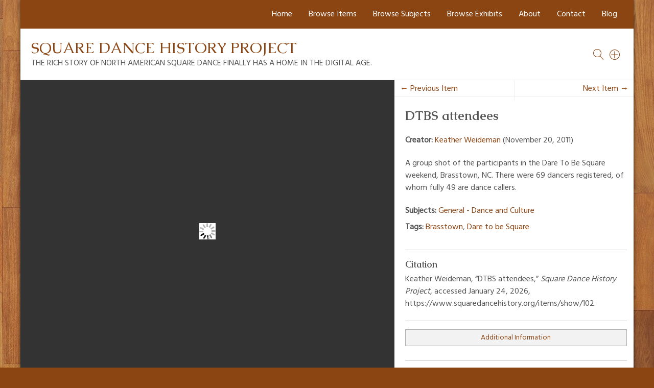

--- FILE ---
content_type: text/html; charset=utf-8
request_url: https://www.squaredancehistory.org/items/show/102
body_size: 3547
content:
<!DOCTYPE html>
<html lang="en-US">
<head>
    <meta charset="utf-8">
    <meta name="viewport" content="width=device-width, initial-scale=1">
            <title>DTBS  attendees &middot; Square Dance History Project</title>

    <link rel="alternate" type="application/rss+xml" title="Omeka RSS Feed" href="/items/browse?output=rss2" /><link rel="alternate" type="application/atom+xml" title="Omeka Atom Feed" href="/items/browse?output=atom" />
    <!-- Plugin Stuff -->
    
    <!-- Stylesheets -->
    <link href="/application/views/scripts/css/public.css?v=3.1.2" media="screen" rel="stylesheet" type="text/css" >
<link href="/themes/bigpicture/css/chocolat.css?v=3.1.2" media="all" rel="stylesheet" type="text/css" >
<link href="/plugins/Html5Media/views/shared/mediaelement/mediaelementplayer-legacy.min.css?v=2.8.1" media="all" rel="stylesheet" type="text/css" >
<link href="/plugins/Html5Media/views/shared/css/html5media.css?v=2.8.1" media="all" rel="stylesheet" type="text/css" >
<link href="/themes/bigpicture/css/normalize.css?v=3.1.2" media="all" rel="stylesheet" type="text/css" >
<link href="/themes/bigpicture/css/jquery.mmenu.css?v=3.1.2" media="all" rel="stylesheet" type="text/css" >
<link href="/themes/bigpicture/css/jquery.mmenu.positioning.css?v=3.1.2" media="all" rel="stylesheet" type="text/css" >
<link href="/themes/bigpicture/css/style.css?v=3.1.2" media="all" rel="stylesheet" type="text/css" >
<link href="https://fonts.googleapis.com/css?family=Hind|Caudex:400,400i,700,700i" media="all" rel="stylesheet" type="text/css" >
    <!-- JavaScripts -->
    <script type="text/javascript" src="//ajax.googleapis.com/ajax/libs/jquery/3.6.0/jquery.min.js"></script>
<script type="text/javascript">
    //<!--
    window.jQuery || document.write("<script type=\"text\/javascript\" src=\"\/application\/views\/scripts\/javascripts\/vendor\/jquery.js?v=3.1.2\" charset=\"utf-8\"><\/script>")    //-->
</script>
<script type="text/javascript" src="//ajax.googleapis.com/ajax/libs/jqueryui/1.12.1/jquery-ui.min.js"></script>
<script type="text/javascript">
    //<!--
    window.jQuery.ui || document.write("<script type=\"text\/javascript\" src=\"\/application\/views\/scripts\/javascripts\/vendor\/jquery-ui.js?v=3.1.2\" charset=\"utf-8\"><\/script>")    //-->
</script>
<script type="text/javascript" src="/application/views/scripts/javascripts/vendor/jquery.ui.touch-punch.js"></script>
<script type="text/javascript">
    //<!--
    jQuery.noConflict();    //-->
</script>
<script type="text/javascript" src="/application/views/scripts/javascripts/vendor/modernizr.js?v=3.1.2"></script>
<script type="text/javascript" src="/themes/bigpicture/js/jquery.chocolat.min.js?v=3.1.2"></script>
<script type="text/javascript" src="/themes/bigpicture/js/items-show.js?v=3.1.2"></script>
<script type="text/javascript" src="/plugins/Html5Media/views/shared/mediaelement/mediaelement-and-player.min.js?v=2.8.1"></script>
<script type="text/javascript" src="/themes/bigpicture/js/jquery.mmenu.min.js?v=3.1.2"></script>
<script type="text/javascript" src="/themes/bigpicture/js/bigpicture.js?v=3.1.2"></script></head>

<body class="items show gallery">
    <nav id="top-nav">
        <ul class="navigation">
    <li>
        <a href="http://squaredancehistory.org/">Home</a>
    </li>
    <li>
        <a href="/items/browse">Browse Items</a>
    </li>
    <li>
        <a href="/browse-subjects">Browse Subjects</a>
    </li>
    <li>
        <a href="/exhibits">Browse Exhibits</a>
    </li>
    <li>
        <a href="/about">About</a>
        <ul>
            <li>
                <a href="/sponsors">Sponsors</a>
            </li>
            <li>
                <a href="/consultants">Consultants</a>
            </li>
        </ul>
    </li>
    <li>
        <a href="/contact">Contact</a>
    </li>
    <li>
        <a href="/the-project-blog">Blog</a>
    </li>
</ul>    </nav>
    <div id="wrap">
                <div class="sq-top-nav">
        	<ul class="sq-submenu top">
    <li>
        <a href="http://squaredancehistory.org/">Home</a>
    </li>
    <li>
        <a href="/items/browse">Browse Items</a>
    </li>
    <li>
        <a href="/browse-subjects">Browse Subjects</a>
    </li>
    <li>
        <a href="/exhibits">Browse Exhibits</a>
    </li>
    <li>
        <a href="/about">About</a>
        <ul>
            <li>
                <a href="/sponsors">Sponsors</a>
            </li>
            <li>
                <a href="/consultants">Consultants</a>
            </li>
        </ul>
    </li>
    <li>
        <a href="/contact">Contact</a>
    </li>
    <li>
        <a href="/the-project-blog">Blog</a>
    </li>
</ul>        </div>
        <header role="banner">

            
            
            <div id="site-title"><a href="https://www.squaredancehistory.org" >Square Dance History Project</a>
<br /><span>The rich story of North American square dance finally has a home in the digital age.</span></div>
            
<a href="/items/search/" class="advsearch-toggle" title="search items" ></a>


<a href="#" class="search-toggle" title="search all" aria-label="Search"></a>
            <div id="search-container">
                                <form id="search-form" name="search-form" role="search" class="closed" action="/search" aria-label="Search" method="get">    <input type="text" name="query" id="query" value="" title="Search">        <a href="#" class="advanced-toggle" aria-label=""></a>
    <div id="advanced-form" class="closed">
        <fieldset id="query-types">
            <legend>Search using this query type:</legend>
            <label><input type="radio" name="query_type" id="query_type-keyword" value="keyword" checked="checked">Keyword</label><br>
<label><input type="radio" name="query_type" id="query_type-boolean" value="boolean">Boolean</label><br>
<label><input type="radio" name="query_type" id="query_type-exact_match" value="exact_match">Exact match</label>        </fieldset>
                <fieldset id="record-types">
            <legend>Search only these record types:</legend>
                        <input type="checkbox" name="record_types[]" id="record_types-Item" value="Item" checked="checked"> <label for="record_types-Item">Item</label><br>
                        <input type="checkbox" name="record_types[]" id="record_types-File" value="File" checked="checked"> <label for="record_types-File">File</label><br>
                        <input type="checkbox" name="record_types[]" id="record_types-Collection" value="Collection" checked="checked"> <label for="record_types-Collection">Collection</label><br>
                        <input type="checkbox" name="record_types[]" id="record_types-Exhibit" value="Exhibit" checked="checked"> <label for="record_types-Exhibit">Exhibit</label><br>
                        <input type="checkbox" name="record_types[]" id="record_types-ExhibitPage" value="ExhibitPage" checked="checked"> <label for="record_types-ExhibitPage">Exhibit Page</label><br>
                        <input type="checkbox" name="record_types[]" id="record_types-SimplePagesPage" value="SimplePagesPage" checked="checked"> <label for="record_types-SimplePagesPage">Simple Page</label><br>
                    </fieldset>
                <p><a href="/items/search">Advanced Search (Items only)</a></p>
    </div>
        <button name="submit_search" id="submit_search" type="submit" value="Submit">Submit</button></form>
                            </div><!-- end search -->
<a href="#top-nav" class="menu-toggle"  title="menu" aria-label="Menu"></a>


        </header>

        <article id="content">
        
            
<div class="flex">
<!-- The following returns all of the files associated with an item. -->
    <div id="itemfiles" class="solo">
        <div id="itemfiles-stage"></div>
        <div id="itemfiles-nav">
                            <a href="https://www.squaredancehistory.org/files/original/15a89e7790a3d96954e9e9d3b9082831.jpg" class="chocolat-image">
                    <img src="https://www.squaredancehistory.org/files/square_thumbnails/15a89e7790a3d96954e9e9d3b9082831.jpg" alt="DTBS  attendees.jpg" title="DTBS  attendees.jpg">                </a>
                    </div>
    </div>

<div class="item-metadata">
	
		
	
    <nav>
    <ul class="item-pagination navigation">
        <li id="previous-item" class="previous"><a href="/items/show/101">&larr; Previous Item</a></li>
        <li id="next-item" class="next"><a href="/items/show/103">Next Item &rarr;</a></li>
    </ul>
    </nav>
	<section>
	<!-- the edit button for logged in superusers and admins -->
 
<!-- end edit button -->
	    <h1>DTBS  attendees</h1>
		
		<div class="sq-byline"><span><span><strong>Creator:</strong> <a href="/items/browse?advanced%5B0%5D%5Belement_id%5D=39&advanced%5B0%5D%5Btype%5D=is+exactly&advanced%5B0%5D%5Bterms%5D=Keather+Weideman">Keather Weideman</a></span> <span>(November 20, 2011)</span></span></div>
		
				
		<p>A group shot of the participants in the Dare To Be Square weekend, Brasstown, NC. There were 69 dancers registered, of whom fully 49 are dance callers.</p>
	
		<div class="sq-meta"><span><span><strong>Subjects:</strong> <a href="/items/browse?advanced%5B0%5D%5Belement_id%5D=49&advanced%5B0%5D%5Btype%5D=is+exactly&advanced%5B0%5D%5Bterms%5D=General+-+Dance+and+Culture">General - Dance and Culture</a></span><br><span><strong>Tags:</strong> <a href="/items/browse?tags=Brasstown" rel="tag">Brasstown</a>, <a href="/items/browse?tags=Dare+to+be+Square" rel="tag">Dare to be Square</a></span></span></div>
		
		<span class="Z3988" title="ctx_ver=Z39.88-2004&amp;rft_val_fmt=info%3Aofi%2Ffmt%3Akev%3Amtx%3Adc&amp;rfr_id=info%3Asid%2Fomeka.org%3Agenerator&amp;rft.creator=Keather+Weideman&amp;rft.subject=General+-+Dance+and+Culture&amp;rft.description=A+group+shot+of+the+participants+in+the+Dare+To+Be+Square+weekend%2C+Brasstown%2C+NC.+There+were+69+dancers+registered%2C+of+whom+fully+49+are+dance+callers.&amp;rft.source=http%3A%2F%2Fwww.flickr.com%2F%2Fphotos%2Ffolkschool%2Fsets%2F72157628068157527%2Fshow%2F&amp;rft.title=DTBS++attendees&amp;rft.type=Still+Image&amp;rft.identifier=https%3A%2F%2Fwww.squaredancehistory.org%2Fitems%2Fshow%2F102" aria-hidden="true"></span>		
	</section>

        
    <section>
	    <div id="item-citation" class="element">
	        <h3>Citation</h3>
	        <div class="element-text">Keather Weideman, &#8220;DTBS  attendees,&#8221; <em>Square Dance History Project</em>, accessed January 24, 2026, <span class="citation-url">https://www.squaredancehistory.org/items/show/102</span>.</div>
	    </div>
    </section>
    
    <section>
	    <a id="metadata-dump-button" class="button">Additional Information</a>
		<div id="metadata-dump" class="hidden">
		    <div class="element-set">
        <h2>Dublin Core</h2>
            <div id="dublin-core-title" class="element">
        <h3>Title</h3>
                    <div class="element-text">DTBS  attendees</div>
            </div><!-- end element -->
        <div id="dublin-core-subject" class="element">
        <h3>Subject</h3>
                    <div class="element-text"><a href="/items/browse?advanced%5B0%5D%5Belement_id%5D=49&advanced%5B0%5D%5Btype%5D=is+exactly&advanced%5B0%5D%5Bterms%5D=General+-+Dance+and+Culture">General - Dance and Culture</a></div>
            </div><!-- end element -->
        <div id="dublin-core-description" class="element">
        <h3>Description</h3>
                    <div class="element-text">A group shot of the participants in the Dare To Be Square weekend, Brasstown, NC. There were 69 dancers registered, of whom fully 49 are dance callers.</div>
            </div><!-- end element -->
        <div id="dublin-core-creator" class="element">
        <h3>Creator</h3>
                    <div class="element-text"><a href="/items/browse?advanced%5B0%5D%5Belement_id%5D=39&advanced%5B0%5D%5Btype%5D=is+exactly&advanced%5B0%5D%5Bterms%5D=Keather+Weideman">Keather Weideman</a></div>
            </div><!-- end element -->
        <div id="dublin-core-source" class="element">
        <h3>Source</h3>
                    <div class="element-text">http://www.flickr.com//photos/folkschool/sets/72157628068157527/show/</div>
            </div><!-- end element -->
        <div id="dublin-core-date-created" class="element">
        <h3>Date Created</h3>
                    <div class="element-text">November 20, 2011</div>
            </div><!-- end element -->
        <div id="dublin-core-temporal-coverage" class="element">
        <h3>Temporal Coverage</h3>
                    <div class="element-text"><a href="/items/browse?advanced%5B0%5D%5Belement_id%5D=118&advanced%5B0%5D%5Btype%5D=is+exactly&advanced%5B0%5D%5Bterms%5D=2000+-">2000 -</a></div>
            </div><!-- end element -->
    </div><!-- end element-set -->
		    		</div> 
	</section>   
    
    
</div>

</div>
<script defer async>
    jQuery(document).ready(function(){	
		jQuery('#metadata-dump-button').on('click',function(){
			jQuery('#metadata-dump').toggleClass('hidden');
		    var scrollTo = jQuery(this);
		    jQuery('.item-metadata').animate({
		        scrollTop: scrollTo.offset().top - jQuery('.item-metadata').offset().top + jQuery('.item-metadata').scrollTop()
		    });			
		});
	});
</script>	
        </article>

        <footer role="contentinfo">
			<ul class="sq-submenu bottom">
    <li>
        <a href="http://squaredancehistory.org/">Home</a>
    </li>
    <li>
        <a href="/items/browse">Browse Items</a>
    </li>
    <li>
        <a href="/browse-subjects">Browse Subjects</a>
    </li>
    <li>
        <a href="/exhibits">Browse Exhibits</a>
    </li>
    <li>
        <a href="/about">About</a>
    </li>
    <li>
        <a href="/contact">Contact</a>
    </li>
    <li>
        <a href="/the-project-blog">Blog</a>
    </li>
</ul>            <div id="footer-text">
                                                    <p>&copy; Copyright © 2025 The Square Dance History Project - SquareDanceHistory.org.  All Rights Reserved.</p>
                                <p>Proudly powered by <a href="http://omeka.org">Omeka</a>.</p>
            </div>

            
        </footer>

    </div><!-- end wrap -->
</body>
</html>
